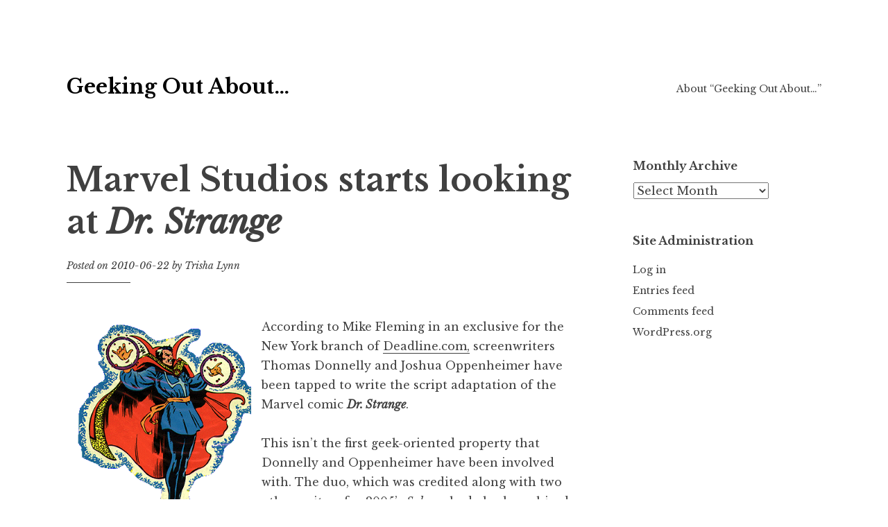

--- FILE ---
content_type: text/html; charset=UTF-8
request_url: https://www.geekingoutabout.com/2010/06/22/marvel-studios-starts-looking-at-dr-strange/
body_size: 9186
content:
<!DOCTYPE html>
<html lang="en-US">
<head>
<meta charset="UTF-8">
<meta name="viewport" content="width=device-width, initial-scale=1">
<link rel="profile" href="http://gmpg.org/xfn/11">

<title>Marvel Studios starts looking at Dr. Strange &#8211; Geeking Out About&#8230;</title>
<meta name='robots' content='max-image-preview:large' />
<link rel='dns-prefetch' href='//fonts.googleapis.com' />
<link rel="alternate" type="application/rss+xml" title="Geeking Out About... &raquo; Feed" href="https://www.geekingoutabout.com/feed/" />
<link rel="alternate" type="application/rss+xml" title="Geeking Out About... &raquo; Comments Feed" href="https://www.geekingoutabout.com/comments/feed/" />
<link rel="alternate" type="application/rss+xml" title="Geeking Out About... &raquo; Marvel Studios starts looking at Dr. Strange Comments Feed" href="https://www.geekingoutabout.com/2010/06/22/marvel-studios-starts-looking-at-dr-strange/feed/" />
<link rel="alternate" title="oEmbed (JSON)" type="application/json+oembed" href="https://www.geekingoutabout.com/wp-json/oembed/1.0/embed?url=https%3A%2F%2Fwww.geekingoutabout.com%2F2010%2F06%2F22%2Fmarvel-studios-starts-looking-at-dr-strange%2F" />
<link rel="alternate" title="oEmbed (XML)" type="text/xml+oembed" href="https://www.geekingoutabout.com/wp-json/oembed/1.0/embed?url=https%3A%2F%2Fwww.geekingoutabout.com%2F2010%2F06%2F22%2Fmarvel-studios-starts-looking-at-dr-strange%2F&#038;format=xml" />
<style id='wp-img-auto-sizes-contain-inline-css' type='text/css'>
img:is([sizes=auto i],[sizes^="auto," i]){contain-intrinsic-size:3000px 1500px}
/*# sourceURL=wp-img-auto-sizes-contain-inline-css */
</style>
<style id='wp-emoji-styles-inline-css' type='text/css'>

	img.wp-smiley, img.emoji {
		display: inline !important;
		border: none !important;
		box-shadow: none !important;
		height: 1em !important;
		width: 1em !important;
		margin: 0 0.07em !important;
		vertical-align: -0.1em !important;
		background: none !important;
		padding: 0 !important;
	}
/*# sourceURL=wp-emoji-styles-inline-css */
</style>
<style id='wp-block-library-inline-css' type='text/css'>
:root{--wp-block-synced-color:#7a00df;--wp-block-synced-color--rgb:122,0,223;--wp-bound-block-color:var(--wp-block-synced-color);--wp-editor-canvas-background:#ddd;--wp-admin-theme-color:#007cba;--wp-admin-theme-color--rgb:0,124,186;--wp-admin-theme-color-darker-10:#006ba1;--wp-admin-theme-color-darker-10--rgb:0,107,160.5;--wp-admin-theme-color-darker-20:#005a87;--wp-admin-theme-color-darker-20--rgb:0,90,135;--wp-admin-border-width-focus:2px}@media (min-resolution:192dpi){:root{--wp-admin-border-width-focus:1.5px}}.wp-element-button{cursor:pointer}:root .has-very-light-gray-background-color{background-color:#eee}:root .has-very-dark-gray-background-color{background-color:#313131}:root .has-very-light-gray-color{color:#eee}:root .has-very-dark-gray-color{color:#313131}:root .has-vivid-green-cyan-to-vivid-cyan-blue-gradient-background{background:linear-gradient(135deg,#00d084,#0693e3)}:root .has-purple-crush-gradient-background{background:linear-gradient(135deg,#34e2e4,#4721fb 50%,#ab1dfe)}:root .has-hazy-dawn-gradient-background{background:linear-gradient(135deg,#faaca8,#dad0ec)}:root .has-subdued-olive-gradient-background{background:linear-gradient(135deg,#fafae1,#67a671)}:root .has-atomic-cream-gradient-background{background:linear-gradient(135deg,#fdd79a,#004a59)}:root .has-nightshade-gradient-background{background:linear-gradient(135deg,#330968,#31cdcf)}:root .has-midnight-gradient-background{background:linear-gradient(135deg,#020381,#2874fc)}:root{--wp--preset--font-size--normal:16px;--wp--preset--font-size--huge:42px}.has-regular-font-size{font-size:1em}.has-larger-font-size{font-size:2.625em}.has-normal-font-size{font-size:var(--wp--preset--font-size--normal)}.has-huge-font-size{font-size:var(--wp--preset--font-size--huge)}.has-text-align-center{text-align:center}.has-text-align-left{text-align:left}.has-text-align-right{text-align:right}.has-fit-text{white-space:nowrap!important}#end-resizable-editor-section{display:none}.aligncenter{clear:both}.items-justified-left{justify-content:flex-start}.items-justified-center{justify-content:center}.items-justified-right{justify-content:flex-end}.items-justified-space-between{justify-content:space-between}.screen-reader-text{border:0;clip-path:inset(50%);height:1px;margin:-1px;overflow:hidden;padding:0;position:absolute;width:1px;word-wrap:normal!important}.screen-reader-text:focus{background-color:#ddd;clip-path:none;color:#444;display:block;font-size:1em;height:auto;left:5px;line-height:normal;padding:15px 23px 14px;text-decoration:none;top:5px;width:auto;z-index:100000}html :where(.has-border-color){border-style:solid}html :where([style*=border-top-color]){border-top-style:solid}html :where([style*=border-right-color]){border-right-style:solid}html :where([style*=border-bottom-color]){border-bottom-style:solid}html :where([style*=border-left-color]){border-left-style:solid}html :where([style*=border-width]){border-style:solid}html :where([style*=border-top-width]){border-top-style:solid}html :where([style*=border-right-width]){border-right-style:solid}html :where([style*=border-bottom-width]){border-bottom-style:solid}html :where([style*=border-left-width]){border-left-style:solid}html :where(img[class*=wp-image-]){height:auto;max-width:100%}:where(figure){margin:0 0 1em}html :where(.is-position-sticky){--wp-admin--admin-bar--position-offset:var(--wp-admin--admin-bar--height,0px)}@media screen and (max-width:600px){html :where(.is-position-sticky){--wp-admin--admin-bar--position-offset:0px}}

/*# sourceURL=wp-block-library-inline-css */
</style><style id='global-styles-inline-css' type='text/css'>
:root{--wp--preset--aspect-ratio--square: 1;--wp--preset--aspect-ratio--4-3: 4/3;--wp--preset--aspect-ratio--3-4: 3/4;--wp--preset--aspect-ratio--3-2: 3/2;--wp--preset--aspect-ratio--2-3: 2/3;--wp--preset--aspect-ratio--16-9: 16/9;--wp--preset--aspect-ratio--9-16: 9/16;--wp--preset--color--black: #000000;--wp--preset--color--cyan-bluish-gray: #abb8c3;--wp--preset--color--white: #ffffff;--wp--preset--color--pale-pink: #f78da7;--wp--preset--color--vivid-red: #cf2e2e;--wp--preset--color--luminous-vivid-orange: #ff6900;--wp--preset--color--luminous-vivid-amber: #fcb900;--wp--preset--color--light-green-cyan: #7bdcb5;--wp--preset--color--vivid-green-cyan: #00d084;--wp--preset--color--pale-cyan-blue: #8ed1fc;--wp--preset--color--vivid-cyan-blue: #0693e3;--wp--preset--color--vivid-purple: #9b51e0;--wp--preset--gradient--vivid-cyan-blue-to-vivid-purple: linear-gradient(135deg,rgb(6,147,227) 0%,rgb(155,81,224) 100%);--wp--preset--gradient--light-green-cyan-to-vivid-green-cyan: linear-gradient(135deg,rgb(122,220,180) 0%,rgb(0,208,130) 100%);--wp--preset--gradient--luminous-vivid-amber-to-luminous-vivid-orange: linear-gradient(135deg,rgb(252,185,0) 0%,rgb(255,105,0) 100%);--wp--preset--gradient--luminous-vivid-orange-to-vivid-red: linear-gradient(135deg,rgb(255,105,0) 0%,rgb(207,46,46) 100%);--wp--preset--gradient--very-light-gray-to-cyan-bluish-gray: linear-gradient(135deg,rgb(238,238,238) 0%,rgb(169,184,195) 100%);--wp--preset--gradient--cool-to-warm-spectrum: linear-gradient(135deg,rgb(74,234,220) 0%,rgb(151,120,209) 20%,rgb(207,42,186) 40%,rgb(238,44,130) 60%,rgb(251,105,98) 80%,rgb(254,248,76) 100%);--wp--preset--gradient--blush-light-purple: linear-gradient(135deg,rgb(255,206,236) 0%,rgb(152,150,240) 100%);--wp--preset--gradient--blush-bordeaux: linear-gradient(135deg,rgb(254,205,165) 0%,rgb(254,45,45) 50%,rgb(107,0,62) 100%);--wp--preset--gradient--luminous-dusk: linear-gradient(135deg,rgb(255,203,112) 0%,rgb(199,81,192) 50%,rgb(65,88,208) 100%);--wp--preset--gradient--pale-ocean: linear-gradient(135deg,rgb(255,245,203) 0%,rgb(182,227,212) 50%,rgb(51,167,181) 100%);--wp--preset--gradient--electric-grass: linear-gradient(135deg,rgb(202,248,128) 0%,rgb(113,206,126) 100%);--wp--preset--gradient--midnight: linear-gradient(135deg,rgb(2,3,129) 0%,rgb(40,116,252) 100%);--wp--preset--font-size--small: 13px;--wp--preset--font-size--medium: 20px;--wp--preset--font-size--large: 36px;--wp--preset--font-size--x-large: 42px;--wp--preset--spacing--20: 0.44rem;--wp--preset--spacing--30: 0.67rem;--wp--preset--spacing--40: 1rem;--wp--preset--spacing--50: 1.5rem;--wp--preset--spacing--60: 2.25rem;--wp--preset--spacing--70: 3.38rem;--wp--preset--spacing--80: 5.06rem;--wp--preset--shadow--natural: 6px 6px 9px rgba(0, 0, 0, 0.2);--wp--preset--shadow--deep: 12px 12px 50px rgba(0, 0, 0, 0.4);--wp--preset--shadow--sharp: 6px 6px 0px rgba(0, 0, 0, 0.2);--wp--preset--shadow--outlined: 6px 6px 0px -3px rgb(255, 255, 255), 6px 6px rgb(0, 0, 0);--wp--preset--shadow--crisp: 6px 6px 0px rgb(0, 0, 0);}:where(.is-layout-flex){gap: 0.5em;}:where(.is-layout-grid){gap: 0.5em;}body .is-layout-flex{display: flex;}.is-layout-flex{flex-wrap: wrap;align-items: center;}.is-layout-flex > :is(*, div){margin: 0;}body .is-layout-grid{display: grid;}.is-layout-grid > :is(*, div){margin: 0;}:where(.wp-block-columns.is-layout-flex){gap: 2em;}:where(.wp-block-columns.is-layout-grid){gap: 2em;}:where(.wp-block-post-template.is-layout-flex){gap: 1.25em;}:where(.wp-block-post-template.is-layout-grid){gap: 1.25em;}.has-black-color{color: var(--wp--preset--color--black) !important;}.has-cyan-bluish-gray-color{color: var(--wp--preset--color--cyan-bluish-gray) !important;}.has-white-color{color: var(--wp--preset--color--white) !important;}.has-pale-pink-color{color: var(--wp--preset--color--pale-pink) !important;}.has-vivid-red-color{color: var(--wp--preset--color--vivid-red) !important;}.has-luminous-vivid-orange-color{color: var(--wp--preset--color--luminous-vivid-orange) !important;}.has-luminous-vivid-amber-color{color: var(--wp--preset--color--luminous-vivid-amber) !important;}.has-light-green-cyan-color{color: var(--wp--preset--color--light-green-cyan) !important;}.has-vivid-green-cyan-color{color: var(--wp--preset--color--vivid-green-cyan) !important;}.has-pale-cyan-blue-color{color: var(--wp--preset--color--pale-cyan-blue) !important;}.has-vivid-cyan-blue-color{color: var(--wp--preset--color--vivid-cyan-blue) !important;}.has-vivid-purple-color{color: var(--wp--preset--color--vivid-purple) !important;}.has-black-background-color{background-color: var(--wp--preset--color--black) !important;}.has-cyan-bluish-gray-background-color{background-color: var(--wp--preset--color--cyan-bluish-gray) !important;}.has-white-background-color{background-color: var(--wp--preset--color--white) !important;}.has-pale-pink-background-color{background-color: var(--wp--preset--color--pale-pink) !important;}.has-vivid-red-background-color{background-color: var(--wp--preset--color--vivid-red) !important;}.has-luminous-vivid-orange-background-color{background-color: var(--wp--preset--color--luminous-vivid-orange) !important;}.has-luminous-vivid-amber-background-color{background-color: var(--wp--preset--color--luminous-vivid-amber) !important;}.has-light-green-cyan-background-color{background-color: var(--wp--preset--color--light-green-cyan) !important;}.has-vivid-green-cyan-background-color{background-color: var(--wp--preset--color--vivid-green-cyan) !important;}.has-pale-cyan-blue-background-color{background-color: var(--wp--preset--color--pale-cyan-blue) !important;}.has-vivid-cyan-blue-background-color{background-color: var(--wp--preset--color--vivid-cyan-blue) !important;}.has-vivid-purple-background-color{background-color: var(--wp--preset--color--vivid-purple) !important;}.has-black-border-color{border-color: var(--wp--preset--color--black) !important;}.has-cyan-bluish-gray-border-color{border-color: var(--wp--preset--color--cyan-bluish-gray) !important;}.has-white-border-color{border-color: var(--wp--preset--color--white) !important;}.has-pale-pink-border-color{border-color: var(--wp--preset--color--pale-pink) !important;}.has-vivid-red-border-color{border-color: var(--wp--preset--color--vivid-red) !important;}.has-luminous-vivid-orange-border-color{border-color: var(--wp--preset--color--luminous-vivid-orange) !important;}.has-luminous-vivid-amber-border-color{border-color: var(--wp--preset--color--luminous-vivid-amber) !important;}.has-light-green-cyan-border-color{border-color: var(--wp--preset--color--light-green-cyan) !important;}.has-vivid-green-cyan-border-color{border-color: var(--wp--preset--color--vivid-green-cyan) !important;}.has-pale-cyan-blue-border-color{border-color: var(--wp--preset--color--pale-cyan-blue) !important;}.has-vivid-cyan-blue-border-color{border-color: var(--wp--preset--color--vivid-cyan-blue) !important;}.has-vivid-purple-border-color{border-color: var(--wp--preset--color--vivid-purple) !important;}.has-vivid-cyan-blue-to-vivid-purple-gradient-background{background: var(--wp--preset--gradient--vivid-cyan-blue-to-vivid-purple) !important;}.has-light-green-cyan-to-vivid-green-cyan-gradient-background{background: var(--wp--preset--gradient--light-green-cyan-to-vivid-green-cyan) !important;}.has-luminous-vivid-amber-to-luminous-vivid-orange-gradient-background{background: var(--wp--preset--gradient--luminous-vivid-amber-to-luminous-vivid-orange) !important;}.has-luminous-vivid-orange-to-vivid-red-gradient-background{background: var(--wp--preset--gradient--luminous-vivid-orange-to-vivid-red) !important;}.has-very-light-gray-to-cyan-bluish-gray-gradient-background{background: var(--wp--preset--gradient--very-light-gray-to-cyan-bluish-gray) !important;}.has-cool-to-warm-spectrum-gradient-background{background: var(--wp--preset--gradient--cool-to-warm-spectrum) !important;}.has-blush-light-purple-gradient-background{background: var(--wp--preset--gradient--blush-light-purple) !important;}.has-blush-bordeaux-gradient-background{background: var(--wp--preset--gradient--blush-bordeaux) !important;}.has-luminous-dusk-gradient-background{background: var(--wp--preset--gradient--luminous-dusk) !important;}.has-pale-ocean-gradient-background{background: var(--wp--preset--gradient--pale-ocean) !important;}.has-electric-grass-gradient-background{background: var(--wp--preset--gradient--electric-grass) !important;}.has-midnight-gradient-background{background: var(--wp--preset--gradient--midnight) !important;}.has-small-font-size{font-size: var(--wp--preset--font-size--small) !important;}.has-medium-font-size{font-size: var(--wp--preset--font-size--medium) !important;}.has-large-font-size{font-size: var(--wp--preset--font-size--large) !important;}.has-x-large-font-size{font-size: var(--wp--preset--font-size--x-large) !important;}
/*# sourceURL=global-styles-inline-css */
</style>

<style id='classic-theme-styles-inline-css' type='text/css'>
/*! This file is auto-generated */
.wp-block-button__link{color:#fff;background-color:#32373c;border-radius:9999px;box-shadow:none;text-decoration:none;padding:calc(.667em + 2px) calc(1.333em + 2px);font-size:1.125em}.wp-block-file__button{background:#32373c;color:#fff;text-decoration:none}
/*# sourceURL=/wp-includes/css/classic-themes.min.css */
</style>
<link rel='stylesheet' id='libre-2-style-css' href='https://www.geekingoutabout.com/wp-content/themes/libre-2-wpcom/style.css?ver=6.9' type='text/css' media='all' />
<link rel='stylesheet' id='libre-2-block-style-css' href='https://www.geekingoutabout.com/wp-content/themes/libre-2-wpcom/css/blocks.css?ver=1.0' type='text/css' media='all' />
<link rel='stylesheet' id='libre-2-fonts-css' href='https://fonts.googleapis.com/css?family=Libre+Baskerville%3A400%2C400italic%2C700&#038;subset=latin%2Clatin-ext' type='text/css' media='all' />
<script type="text/javascript" src="https://www.geekingoutabout.com/wp-includes/js/jquery/jquery.min.js?ver=3.7.1" id="jquery-core-js"></script>
<script type="text/javascript" src="https://www.geekingoutabout.com/wp-includes/js/jquery/jquery-migrate.min.js?ver=3.4.1" id="jquery-migrate-js"></script>
<script type="text/javascript" id="live-blogging-js-extra">
/* <![CDATA[ */
var live_blogging = {"ajaxurl":"https://www.geekingoutabout.com/wp-admin/admin-ajax.php","update_effect":"top"};
//# sourceURL=live-blogging-js-extra
/* ]]> */
</script>
<script type="text/javascript" src="https://www.geekingoutabout.com/wp-content/plugins/live-blogging/live-blogging.min.js?ver=6.9" id="live-blogging-js"></script>
<link rel="https://api.w.org/" href="https://www.geekingoutabout.com/wp-json/" /><link rel="alternate" title="JSON" type="application/json" href="https://www.geekingoutabout.com/wp-json/wp/v2/posts/1797" /><link rel="EditURI" type="application/rsd+xml" title="RSD" href="https://www.geekingoutabout.com/xmlrpc.php?rsd" />
<meta name="generator" content="WordPress 6.9" />
<link rel="canonical" href="https://www.geekingoutabout.com/2010/06/22/marvel-studios-starts-looking-at-dr-strange/" />
<link rel='shortlink' href='https://www.geekingoutabout.com/?p=1797' />
	<style type="text/css">
			.site-title a,
		.site-description {
			color: #000000;
		}
		</style>
	</head>

<body class="wp-singular post-template-default single single-post postid-1797 single-format-standard wp-embed-responsive wp-theme-libre-2-wpcom singular">
<div class="site-wrapper">
	<div id="page" class="hfeed site">
		<a class="skip-link screen-reader-text" href="#content">Skip to content</a>
				<header id="masthead" class="site-header" role="banner">
			<div class="site-branding">
																						<p class="site-title"><a href="https://www.geekingoutabout.com/" rel="home">Geeking Out About&#8230;</a></p>
							</div><!-- .site-branding -->

			<div class="nav-wrapper">
				<nav id="site-navigation" class="main-navigation" role="navigation">
					<button class="menu-toggle" aria-controls="primary-menu" aria-expanded="false">&#9776; Menu</button>
					<div id="primary-menu" class="menu"><ul>
<li class="page_item page-item-2"><a href="https://www.geekingoutabout.com/about/">About &#8220;Geeking Out About&#8230;&#8221;</a></li>
</ul></div>
									</nav><!-- #site-navigation -->

							</div>

		</header><!-- #masthead -->

		<div id="content" class="site-content">

	<div id="primary" class="content-area">
		<main id="main" class="site-main" role="main">

		
			
<article id="post-1797" class="post-1797 post type-post status-publish format-standard hentry category-movies-eyes-and-ears category-news tag-based-on-a-comic-book tag-dr-strange tag-marvel-comics">
		<header class="entry-header">
		<h1 class="entry-title">Marvel Studios starts looking at <i>Dr. Strange</i></h1>
		<div class="entry-meta">
			<span class="posted-on">Posted on <a href="https://www.geekingoutabout.com/2010/06/22/marvel-studios-starts-looking-at-dr-strange/" rel="bookmark"><time class="entry-date published updated" datetime="2010-06-22T07:38:45-07:00">2010-06-22</time></a></span><span class="byline"> by <span class="author vcard"><a class="url fn n" href="https://www.geekingoutabout.com/author/admin/">Trisha Lynn</a></span></span>		</div><!-- .entry-meta -->
	</header><!-- .entry-header -->

	<div class="entry-content">
		<p><img fetchpriority="high" decoding="async" class="alignleft size-medium wp-image-1799" style="margin: 5px 15px;" title="Dr_Strange_1" src="https://test.geekingoutabout.com/wp-content/uploads/2010/06/Dr_Strange_1-241x300.gif" alt="" width="251" height="312" srcset="https://www.geekingoutabout.com/wp-content/uploads/Dr_Strange_1-241x300.gif 241w, https://www.geekingoutabout.com/wp-content/uploads/Dr_Strange_1.gif 310w" sizes="(max-width: 251px) 100vw, 251px" />According to Mike Fleming in an exclusive for the New York branch of <a href="https://www.deadline.com/2010/06/will-dr-strange-be-marvels-first-superhero-to-fly-under-the-disney-banner">Deadline.com,</a> screenwriters Thomas Donnelly and Joshua Oppenheimer have been tapped to write the script adaptation of the Marvel comic <strong><em>Dr. Strange</em></strong>.</p>
<p>This isn&#8217;t the first geek-oriented property that Donnelly and Oppenheimer have been involved with. The duo, which was credited along with two other writers for 2005&#8217;s <a href="https://www.amazon.com/dp/B0009UC7H0?tag=geeoutabo-20"><em>Sahara</em></a>, had also been hired by Columbia Pictures to work on the script for the adaptation of <em><strong>Uncharted: Drake&#8217;s Fortune</strong></em> and have also worked on the upcoming remake of <em><strong><a href="https://www.imdb.com/title/tt0816462">Conan</a></strong></em>.</p>
<p>Fleming opined that the property would be the first superhero property that would be made into a movie under the studio&#8217;s new arrangement with the Walt Disney Company, something which geeks everywhere will be watching with a wary eye.</p>
			</div><!-- .entry-content -->

	<footer class="entry-footer">
		<span class="cat-links">Posted in <a href="https://www.geekingoutabout.com/category/eyes-and-ears/movies-eyes-and-ears/" rel="category tag">Movies</a>, <a href="https://www.geekingoutabout.com/category/news/" rel="category tag">News</a></span><span class="tags-links">Tagged <a href="https://www.geekingoutabout.com/tag/based-on-a-comic-book/" rel="tag">based on a comic book</a>, <a href="https://www.geekingoutabout.com/tag/dr-strange/" rel="tag">Dr. Strange</a>, <a href="https://www.geekingoutabout.com/tag/marvel-comics/" rel="tag">Marvel Comics</a></span>	</footer><!-- .entry-footer -->

	
<div class="entry-author">
	<div class="author-avatar">
		<img alt='' src='https://secure.gravatar.com/avatar/ff507cb784db5e87286b7740a49d1d2fd941e199be8ac234aba4cbe8c613d6dc?s=60&#038;d=identicon&#038;r=pg' srcset='https://secure.gravatar.com/avatar/ff507cb784db5e87286b7740a49d1d2fd941e199be8ac234aba4cbe8c613d6dc?s=120&#038;d=identicon&#038;r=pg 2x' class='avatar avatar-60 photo' height='60' width='60' decoding='async'/>	</div><!-- .author-avatar -->

	<div class="author-heading">
		<h2 class="author-title">Published by <span class="author-name">Trisha Lynn</span></h2>
	</div><!-- .author-heading -->

	<p class="author-bio">
		Trisha L. Renken-Sebastian (aka "Trisha Lynn" is a jill-of-many-trades. A former editor of both <i>Wizard: Anime Insider</i> and <i>Sequential Tart</i>, she has also been the managing editor for Saucy Goose Press, a small independent publisher, and contributed to a 2009 episode of the public radio show “This American Life.” She currently lives on Vancouver Island in Canada where she bides her time until she can create her own socially responsible media empire.		<a class="author-link" href="https://www.geekingoutabout.com/author/admin/" rel="author">
			View all posts by Trisha Lynn		</a>
	</p><!-- .author-bio -->
</div><!-- .entry-auhtor -->
</article><!-- #post-## -->

			
	<nav class="navigation post-navigation" aria-label="Posts">
		<h2 class="screen-reader-text">Post navigation</h2>
		<div class="nav-links"><div class="nav-previous"><a href="https://www.geekingoutabout.com/2010/06/21/fun-and-fabulous-prizes-in-store-at-the-end-of-june/" rel="prev"><span class="meta-nav">Previous Post</span> Fun and fabulous prizes in store at the end of June</a></div><div class="nav-next"><a href="https://www.geekingoutabout.com/2010/06/22/trailer-watch-the-green-hornet-first-trailer/" rel="next"><span class="meta-nav">Next Post</span> Trailer Watch: <i>The Green Hornet</i> first trailer</a></div></div>
	</nav>
			
<div id="comments" class="comments-area">

	
			<h2 class="comments-title">
			1 thought on &ldquo;Marvel Studios starts looking at <i>Dr. Strange</i>&rdquo;		</h2><!-- .comments-title -->

		<ol class="comment-list">
					<li id="comment-3483" class="pingback even thread-even depth-1">
			<article id="div-comment-3483" class="comment-body">
				<footer class="comment-meta">
					<div class="comment-metadata">
						<span class="comment-author vcard">
							
							<b class="fn"><a href="http://topsy.com/www.geekingoutabout.com/2010/06/22/marvel-studios-starts-looking-at-dr-strange/?utm_source=pingback&#038;utm_campaign=L2" class="url" rel="ugc external nofollow">Tweets that mention Geeking Out About… » Marvel Studios starts looking at Dr. Strange -- Topsy.com</a></b>						</span>
						<a href="https://www.geekingoutabout.com/2010/06/22/marvel-studios-starts-looking-at-dr-strange/#comment-3483">
							<time datetime="2010-06-22T08:58:31-07:00">
								<span class="comment-date">2010-06-22</span><span class="comment-time screen-reader-text">08:58</span>							</time>
						</a>
												
					</div><!-- .comment-metadata -->

									</footer><!-- .comment-meta -->

				<div class="comment-content">
					<p>[&#8230;] This post was mentioned on Twitter by Trisha Lynn, Geeking Out About. Geeking Out About said: Marvel Studios starts looking at Dr. Strange <a href="http://dlvr.it/1wv4K" rel="nofollow ugc">http://dlvr.it/1wv4K</a> [&#8230;]</p>
				</div><!-- .comment-content -->

			</article><!-- .comment-body -->
	</li><!-- #comment-## -->
		</ol><!-- .comment-list -->

		
	
			<p class="no-comments">Comments are closed.</p>
	
	
</div><!-- #comments -->

		
		</main><!-- #main -->
	</div><!-- #primary -->


<div id="secondary" class="widget-area" role="complementary">
	<aside id="archives-4" class="widget widget_archive"><h2 class="widget-title">Monthly Archive</h2>		<label class="screen-reader-text" for="archives-dropdown-4">Monthly Archive</label>
		<select id="archives-dropdown-4" name="archive-dropdown">
			
			<option value="">Select Month</option>
				<option value='https://www.geekingoutabout.com/2023/01/'> January 2023 &nbsp;(1)</span></option>
	<option value='https://www.geekingoutabout.com/2021/12/'> December 2021 &nbsp;(1)</span></option>
	<option value='https://www.geekingoutabout.com/2018/09/'> September 2018 &nbsp;(1)</span></option>
	<option value='https://www.geekingoutabout.com/2018/08/'> August 2018 &nbsp;(2)</span></option>
	<option value='https://www.geekingoutabout.com/2018/05/'> May 2018 &nbsp;(2)</span></option>
	<option value='https://www.geekingoutabout.com/2018/04/'> April 2018 &nbsp;(2)</span></option>
	<option value='https://www.geekingoutabout.com/2018/01/'> January 2018 &nbsp;(1)</span></option>
	<option value='https://www.geekingoutabout.com/2016/10/'> October 2016 &nbsp;(1)</span></option>
	<option value='https://www.geekingoutabout.com/2016/06/'> June 2016 &nbsp;(1)</span></option>
	<option value='https://www.geekingoutabout.com/2016/05/'> May 2016 &nbsp;(2)</span></option>
	<option value='https://www.geekingoutabout.com/2016/04/'> April 2016 &nbsp;(1)</span></option>
	<option value='https://www.geekingoutabout.com/2016/03/'> March 2016 &nbsp;(4)</span></option>
	<option value='https://www.geekingoutabout.com/2016/02/'> February 2016 &nbsp;(4)</span></option>
	<option value='https://www.geekingoutabout.com/2016/01/'> January 2016 &nbsp;(1)</span></option>
	<option value='https://www.geekingoutabout.com/2015/08/'> August 2015 &nbsp;(1)</span></option>
	<option value='https://www.geekingoutabout.com/2015/07/'> July 2015 &nbsp;(1)</span></option>
	<option value='https://www.geekingoutabout.com/2015/06/'> June 2015 &nbsp;(1)</span></option>
	<option value='https://www.geekingoutabout.com/2015/05/'> May 2015 &nbsp;(1)</span></option>
	<option value='https://www.geekingoutabout.com/2015/02/'> February 2015 &nbsp;(1)</span></option>
	<option value='https://www.geekingoutabout.com/2014/12/'> December 2014 &nbsp;(2)</span></option>
	<option value='https://www.geekingoutabout.com/2014/11/'> November 2014 &nbsp;(1)</span></option>
	<option value='https://www.geekingoutabout.com/2014/08/'> August 2014 &nbsp;(2)</span></option>
	<option value='https://www.geekingoutabout.com/2014/04/'> April 2014 &nbsp;(1)</span></option>
	<option value='https://www.geekingoutabout.com/2013/12/'> December 2013 &nbsp;(5)</span></option>
	<option value='https://www.geekingoutabout.com/2013/11/'> November 2013 &nbsp;(11)</span></option>
	<option value='https://www.geekingoutabout.com/2013/10/'> October 2013 &nbsp;(8)</span></option>
	<option value='https://www.geekingoutabout.com/2013/09/'> September 2013 &nbsp;(5)</span></option>
	<option value='https://www.geekingoutabout.com/2013/07/'> July 2013 &nbsp;(2)</span></option>
	<option value='https://www.geekingoutabout.com/2013/06/'> June 2013 &nbsp;(10)</span></option>
	<option value='https://www.geekingoutabout.com/2013/05/'> May 2013 &nbsp;(4)</span></option>
	<option value='https://www.geekingoutabout.com/2013/03/'> March 2013 &nbsp;(1)</span></option>
	<option value='https://www.geekingoutabout.com/2012/10/'> October 2012 &nbsp;(1)</span></option>
	<option value='https://www.geekingoutabout.com/2012/09/'> September 2012 &nbsp;(2)</span></option>
	<option value='https://www.geekingoutabout.com/2012/08/'> August 2012 &nbsp;(3)</span></option>
	<option value='https://www.geekingoutabout.com/2012/07/'> July 2012 &nbsp;(1)</span></option>
	<option value='https://www.geekingoutabout.com/2012/06/'> June 2012 &nbsp;(1)</span></option>
	<option value='https://www.geekingoutabout.com/2012/04/'> April 2012 &nbsp;(1)</span></option>
	<option value='https://www.geekingoutabout.com/2012/02/'> February 2012 &nbsp;(2)</span></option>
	<option value='https://www.geekingoutabout.com/2012/01/'> January 2012 &nbsp;(1)</span></option>
	<option value='https://www.geekingoutabout.com/2011/12/'> December 2011 &nbsp;(2)</span></option>
	<option value='https://www.geekingoutabout.com/2011/11/'> November 2011 &nbsp;(3)</span></option>
	<option value='https://www.geekingoutabout.com/2011/10/'> October 2011 &nbsp;(2)</span></option>
	<option value='https://www.geekingoutabout.com/2011/09/'> September 2011 &nbsp;(2)</span></option>
	<option value='https://www.geekingoutabout.com/2011/08/'> August 2011 &nbsp;(2)</span></option>
	<option value='https://www.geekingoutabout.com/2011/06/'> June 2011 &nbsp;(5)</span></option>
	<option value='https://www.geekingoutabout.com/2011/05/'> May 2011 &nbsp;(13)</span></option>
	<option value='https://www.geekingoutabout.com/2011/04/'> April 2011 &nbsp;(3)</span></option>
	<option value='https://www.geekingoutabout.com/2011/03/'> March 2011 &nbsp;(2)</span></option>
	<option value='https://www.geekingoutabout.com/2011/02/'> February 2011 &nbsp;(3)</span></option>
	<option value='https://www.geekingoutabout.com/2011/01/'> January 2011 &nbsp;(1)</span></option>
	<option value='https://www.geekingoutabout.com/2010/12/'> December 2010 &nbsp;(3)</span></option>
	<option value='https://www.geekingoutabout.com/2010/11/'> November 2010 &nbsp;(11)</span></option>
	<option value='https://www.geekingoutabout.com/2010/10/'> October 2010 &nbsp;(6)</span></option>
	<option value='https://www.geekingoutabout.com/2010/09/'> September 2010 &nbsp;(3)</span></option>
	<option value='https://www.geekingoutabout.com/2010/08/'> August 2010 &nbsp;(5)</span></option>
	<option value='https://www.geekingoutabout.com/2010/07/'> July 2010 &nbsp;(20)</span></option>
	<option value='https://www.geekingoutabout.com/2010/06/'> June 2010 &nbsp;(22)</span></option>
	<option value='https://www.geekingoutabout.com/2010/05/'> May 2010 &nbsp;(25)</span></option>
	<option value='https://www.geekingoutabout.com/2008/12/'> December 2008 &nbsp;(1)</span></option>

		</select>

			<script type="text/javascript">
/* <![CDATA[ */

( ( dropdownId ) => {
	const dropdown = document.getElementById( dropdownId );
	function onSelectChange() {
		setTimeout( () => {
			if ( 'escape' === dropdown.dataset.lastkey ) {
				return;
			}
			if ( dropdown.value ) {
				document.location.href = dropdown.value;
			}
		}, 250 );
	}
	function onKeyUp( event ) {
		if ( 'Escape' === event.key ) {
			dropdown.dataset.lastkey = 'escape';
		} else {
			delete dropdown.dataset.lastkey;
		}
	}
	function onClick() {
		delete dropdown.dataset.lastkey;
	}
	dropdown.addEventListener( 'keyup', onKeyUp );
	dropdown.addEventListener( 'click', onClick );
	dropdown.addEventListener( 'change', onSelectChange );
})( "archives-dropdown-4" );

//# sourceURL=WP_Widget_Archives%3A%3Awidget
/* ]]> */
</script>
</aside><aside id="meta-4" class="widget widget_meta"><h2 class="widget-title">Site Administration</h2>
		<ul>
						<li><a href="https://www.geekingoutabout.com/wp-login.php">Log in</a></li>
			<li><a href="https://www.geekingoutabout.com/feed/">Entries feed</a></li>
			<li><a href="https://www.geekingoutabout.com/comments/feed/">Comments feed</a></li>

			<li><a href="https://wordpress.org/">WordPress.org</a></li>
		</ul>

		</aside></div><!-- #secondary -->

		</div><!-- #content -->

		<footer id="colophon" class="site-footer" role="contentinfo">
			
			<div class="site-info">
				<a href="http://wordpress.org/">Proudly powered by WordPress</a>
				<span class="sep"> | </span>
				Theme: Libre 2 by <a href="http://wordpress.com/themes/" rel="designer">Automattic</a>.			</div><!-- .site-info -->
		</footer><!-- #colophon -->
	</div><!-- #page -->
</div><!-- .site-wrapper -->

<script type="speculationrules">
{"prefetch":[{"source":"document","where":{"and":[{"href_matches":"/*"},{"not":{"href_matches":["/wp-*.php","/wp-admin/*","/wp-content/uploads/*","/wp-content/*","/wp-content/plugins/*","/wp-content/themes/libre-2-wpcom/*","/*\\?(.+)"]}},{"not":{"selector_matches":"a[rel~=\"nofollow\"]"}},{"not":{"selector_matches":".no-prefetch, .no-prefetch a"}}]},"eagerness":"conservative"}]}
</script>
<script type="text/javascript" id="libre-2-script-js-extra">
/* <![CDATA[ */
var libreadminbar = [""];
//# sourceURL=libre-2-script-js-extra
/* ]]> */
</script>
<script type="text/javascript" src="https://www.geekingoutabout.com/wp-content/themes/libre-2-wpcom/js/libre.js?ver=20150623" id="libre-2-script-js"></script>
<script type="text/javascript" src="https://www.geekingoutabout.com/wp-content/themes/libre-2-wpcom/js/navigation.js?ver=20120206" id="libre-2-navigation-js"></script>
<script type="text/javascript" src="https://www.geekingoutabout.com/wp-content/themes/libre-2-wpcom/js/skip-link-focus-fix.js?ver=20130115" id="libre-2-skip-link-focus-fix-js"></script>
<script id="wp-emoji-settings" type="application/json">
{"baseUrl":"https://s.w.org/images/core/emoji/17.0.2/72x72/","ext":".png","svgUrl":"https://s.w.org/images/core/emoji/17.0.2/svg/","svgExt":".svg","source":{"concatemoji":"https://www.geekingoutabout.com/wp-includes/js/wp-emoji-release.min.js?ver=6.9"}}
</script>
<script type="module">
/* <![CDATA[ */
/*! This file is auto-generated */
const a=JSON.parse(document.getElementById("wp-emoji-settings").textContent),o=(window._wpemojiSettings=a,"wpEmojiSettingsSupports"),s=["flag","emoji"];function i(e){try{var t={supportTests:e,timestamp:(new Date).valueOf()};sessionStorage.setItem(o,JSON.stringify(t))}catch(e){}}function c(e,t,n){e.clearRect(0,0,e.canvas.width,e.canvas.height),e.fillText(t,0,0);t=new Uint32Array(e.getImageData(0,0,e.canvas.width,e.canvas.height).data);e.clearRect(0,0,e.canvas.width,e.canvas.height),e.fillText(n,0,0);const a=new Uint32Array(e.getImageData(0,0,e.canvas.width,e.canvas.height).data);return t.every((e,t)=>e===a[t])}function p(e,t){e.clearRect(0,0,e.canvas.width,e.canvas.height),e.fillText(t,0,0);var n=e.getImageData(16,16,1,1);for(let e=0;e<n.data.length;e++)if(0!==n.data[e])return!1;return!0}function u(e,t,n,a){switch(t){case"flag":return n(e,"\ud83c\udff3\ufe0f\u200d\u26a7\ufe0f","\ud83c\udff3\ufe0f\u200b\u26a7\ufe0f")?!1:!n(e,"\ud83c\udde8\ud83c\uddf6","\ud83c\udde8\u200b\ud83c\uddf6")&&!n(e,"\ud83c\udff4\udb40\udc67\udb40\udc62\udb40\udc65\udb40\udc6e\udb40\udc67\udb40\udc7f","\ud83c\udff4\u200b\udb40\udc67\u200b\udb40\udc62\u200b\udb40\udc65\u200b\udb40\udc6e\u200b\udb40\udc67\u200b\udb40\udc7f");case"emoji":return!a(e,"\ud83e\u1fac8")}return!1}function f(e,t,n,a){let r;const o=(r="undefined"!=typeof WorkerGlobalScope&&self instanceof WorkerGlobalScope?new OffscreenCanvas(300,150):document.createElement("canvas")).getContext("2d",{willReadFrequently:!0}),s=(o.textBaseline="top",o.font="600 32px Arial",{});return e.forEach(e=>{s[e]=t(o,e,n,a)}),s}function r(e){var t=document.createElement("script");t.src=e,t.defer=!0,document.head.appendChild(t)}a.supports={everything:!0,everythingExceptFlag:!0},new Promise(t=>{let n=function(){try{var e=JSON.parse(sessionStorage.getItem(o));if("object"==typeof e&&"number"==typeof e.timestamp&&(new Date).valueOf()<e.timestamp+604800&&"object"==typeof e.supportTests)return e.supportTests}catch(e){}return null}();if(!n){if("undefined"!=typeof Worker&&"undefined"!=typeof OffscreenCanvas&&"undefined"!=typeof URL&&URL.createObjectURL&&"undefined"!=typeof Blob)try{var e="postMessage("+f.toString()+"("+[JSON.stringify(s),u.toString(),c.toString(),p.toString()].join(",")+"));",a=new Blob([e],{type:"text/javascript"});const r=new Worker(URL.createObjectURL(a),{name:"wpTestEmojiSupports"});return void(r.onmessage=e=>{i(n=e.data),r.terminate(),t(n)})}catch(e){}i(n=f(s,u,c,p))}t(n)}).then(e=>{for(const n in e)a.supports[n]=e[n],a.supports.everything=a.supports.everything&&a.supports[n],"flag"!==n&&(a.supports.everythingExceptFlag=a.supports.everythingExceptFlag&&a.supports[n]);var t;a.supports.everythingExceptFlag=a.supports.everythingExceptFlag&&!a.supports.flag,a.supports.everything||((t=a.source||{}).concatemoji?r(t.concatemoji):t.wpemoji&&t.twemoji&&(r(t.twemoji),r(t.wpemoji)))});
//# sourceURL=https://www.geekingoutabout.com/wp-includes/js/wp-emoji-loader.min.js
/* ]]> */
</script>

</body>
</html>


--- FILE ---
content_type: text/css
request_url: https://www.geekingoutabout.com/wp-content/themes/libre-2-wpcom/css/blocks.css?ver=1.0
body_size: 2021
content:
/*
Theme Name: Libre 2
Description: Used to style Gutenberg Blocks.
*/

/*--------------------------------------------------------------
>>> TABLE OF CONTENTS:
----------------------------------------------------------------
1.0 Block Alignments
2.0 General Block Styles
3.0 Blocks - Common Blocks
4.0 Blocks - Formatting
5.0 Blocks - Layout Elements
6.0 Blocks - Widgets
7.0 Blocks - Colors
--------------------------------------------------------------*/

/*--------------------------------------------------------------
1.0 Block Alignments
--------------------------------------------------------------*/

.singular.no-sidebar {
	overflow-x: hidden; /* prevents side-scrolling caused by use of vw */
}

.alignfull,
.alignwide {
	clear: both;
}

@media (min-width: 1140px) {
	.singular.no-sidebar .alignwide,
	.singular.no-sidebar .wp-block-group .alignwide {
		margin-left: -25%;
		margin-right: -25%;
		max-width: 1000%;
		width: auto;
	}

	.singular.no-sidebar .wp-block-embed.is-type-video.alignwide iframe {
		width: 100% !important;
		height: 100% !important;
	}
}

/* added .wp-block-cover.alignfull to fix issue GH# 6247 */
.singular.no-sidebar .alignfull,
.singular.no-sidebar .wp-block-group .alignfull,
.wp-block-cover.alignfull {
	margin-left: calc(50% - 50vw);
	margin-right: calc(50% - 50vw);
	max-width: 1000%;
	width: auto;
}

/* Make non image-based blocks a bit narrower, so they don't get cut off. */
.singular.no-sidebar .wp-block-columns.alignfull,
.singular.no-sidebar .wp-block-audio.alignfull,
.singular.no-sidebar .wp-block-table.alignfull,
.singular.no-sidebar .wp-block-latest-comments.alignfull,
.singular.no-sidebar .wp-block-categories.alignfull,
.singular.no-sidebar .wp-block-latest-posts.alignfull {
	margin-left: calc(50% - 48vw);
	margin-right: calc(50% - 48vw);
}

.singular.no-sidebar .wp-block-embed.is-type-video iframe {
	max-height: 100%;
}

.singular.no-sidebar .wp-block-embed.is-type-video.alignfull iframe {
	width: 100% !important;
	height: 100% !important;
}

.singular.no-sidebar *[class^="wp-block"] .alignwide,
.singular.no-sidebar *[class^="wp-block"] .alignfull {
	max-width: inherit;
	margin-left: inherit;
	margin-right: inherit;
}

/*--------------------------------------------------------------
3.0 Blocks - Common Blocks
--------------------------------------------------------------*/

/* Paragraph */

p.has-drop-cap:not(:focus)::first-letter {
	font-size: 5em;
	margin-top: 0.15em;
}

/* Quote */

.wp-block-quote p,
.wp-block-quote.is-large p,
.wp-block-quote.is-style-large p {
	margin-bottom: 1em;
}

.wp-block-quote.is-large p,
.wp-block-quote.is-style-large p {
	font-size: 1.25em;
	font-style: normal;
}

.wp-block-quote.is-large,
.wp-block-quote.is-style-large {
	border: 0;
	padding: 0;
}

.wp-block-quote.is-large:before,
.wp-block-quote.is-style-large:before {
	display: none;
}

.wp-block-quote.is-large cite,
.wp-block-quote.is-style-large cite {
	font-size: inherit;
	text-align: inherit;
}

.wp-block-quote[style*="text-align:right"] {
	margin-left: 0;
	margin-right: 3.5em;
}

.wp-block-quote[style*="text-align:right"]::before {
	left: auto;
	right: 0.6em;
}

@media (min-width: 720px) {
	.wp-block-quote[style*="text-align:right"]::before {
		right: -0.6em;
	}
}

.rtl .wp-block-quote[style*="text-align:left"] {
	margin-left: 3.5em;
	margin-right: 0;
}

.rtl .wp-block-quote[style*="text-align:left"]::before {
	left: 0.6em;
	right: auto;
}

@media (min-width: 720px) {
	.rtl .wp-block-quote[style*="text-align:left"]::before {
		left: -0.6em;
	}
}

/* Audio */

.wp-block-audio {
	margin: 0 0 1.75em;
}

.wp-block-audio audio {
	display: block;
	width: 100%;
}

/* Cover */

.wp-block-cover.aligncenter,
.wp-block-cover-image.aligncenter,
.wp-block-cover.alignleft,
.wp-block-cover-image.alignleft,
.wp-block-cover.alignright,
.wp-block-cover-image.alignright {
	display: flex;
}

.wp-block-cover-image .wp-block-cover-image-text,
.wp-block-cover-image .wp-block-cover-text,
.wp-block-cover-image h2,
.wp-block-cover .wp-block-cover-image-text,
.wp-block-cover .wp-block-cover-text,
.wp-block-cover h2 {
	font-size: 1.5em;
}

.wp-block-cover.alignfull .wp-block-cover__inner-container {
	max-width: 740px;
	margin: 0 auto;
}

/* File */

.wp-block-file a:not(.wp-block-file__button),
.wp-block-file a:not(.wp-block-file__button):hover {
	box-shadow: none;
}

.wp-block-file a.wp-block-file__button,
.wp-block-file a.wp-block-file__button:visited {
	border: 0 none;
	border-radius: 0;
	box-shadow: 0 2px 0 0 currentColor;
	background: transparent;
	color: #404040;
	font-size: 18px;
	font-size: 1rem;
	font-weight: bold;
	padding: 0.21875em 0;
	transition: 0.2s;
}

.wp-block-file a.wp-block-file__button:hover,
.wp-block-file a.wp-block-file__button:focus,
.wp-block-file a.wp-block-file__button:active {
	background: transparent;
	box-shadow: 0 4px 0 0 currentColor;
	color: #404040;
	outline: none;
}

.rtl .wp-block-file * + .wp-block-file__button {
	margin-left: 0.75em;
	margin-right: 0;
}

/* Video */

.wp-block-video video {
	width: 100%;
}

/* Image */
.wp-block-image .aligncenter {
	text-align: center;
}

/*--------------------------------------------------------------
4.0 Blocks - Formatting
--------------------------------------------------------------*/

/* Verse */

.wp-block-verse {
	font-family: inherit;
	font-style: italic;
	padding: 0;
}

/* Code */

/* Preformatted */

/* Pullquote */

.wp-block-pullquote blockquote {
	margin-left: inherit;
	padding: 0;
}

.wp-block-pullquote blockquote:before {
	display: none;
}

.wp-block-pullquote blockquote p {
	margin-bottom: 0.75em;
}

.wp-block-pullquote cite,
.wp-block-pullquote.alignleft cite,
.wp-block-pullquote.alignright cite {
	font-size: 18px;
}

/* Table */

.wp-block-table th {
	text-align: left;
}

@media (min-width: 1140px) {
	.singular.no-sidebar .wp-block-table.alignwide {
		width: 1100px;
	}
}

.singular.no-sidebar .wp-block-table.alignfull {
	width: 96vw;
}

.rtl .wp-block-table th {
	text-align: right;
}

/*--------------------------------------------------------------
5.0 Blocks - Layout Elements
--------------------------------------------------------------*/

/* Buttons */

.wp-block-button .wp-block-button__link {
	box-shadow: none;
}

.wp-block-button__link {
	font-size: 18px;
	font-size: 1rem;
	font-weight: bold;
	padding: 0.5em 1.25em;
	transition: 0.2s;
}

.wp-block-button__link,
.wp-block-button__link:visited {
	background: #404040;
	color: #fff;
}

.is-style-outline .wp-block-button__link {
	border-color: currentColor;
	background: transparent;
}

.is-style-outline .wp-block-button__link:not(.has-text-color) {
	color: #404040;
}

.wp-block-button .wp-block-button__link:hover,
.wp-block-button .wp-block-button__link:focus,
.wp-block-button .wp-block-button__link:active {
	opacity: 0.8;
	box-shadow: none;
}

/* Group */

.wp-block-group.alignfull .wp-block-group__inner-container {
	max-width: 740px;
	margin: 0 auto;
}

/* Separator */

.wp-block-separator {
	border: 0;
}

.wp-block-separator:not(.is-style-wide):not(.is-style-dots) {
	margin-left: auto;
	margin-right: auto;
	max-width: 100px;
}

/* Media & Text */

.wp-block-media-text {
	margin-bottom: 1.75em;
}

.wp-block-media-text *:last-child {
	margin-bottom: 0;
}

/*--------------------------------------------------------------
6.0 Blocks - Widgets
--------------------------------------------------------------*/

/* General Widget styles */

.wp-block-categories.aligncenter,
.wp-block-categories.aligncenter ul,
.wp-block-archives.aligncenter,
.wp-block-latest-posts.aligncenter,
.wp-block-latest-comments.aligncenter {
	list-style-position: inside;
	text-align: center;
}

/* Latest Comments */
.wp-block-latest-comments__comment a {
	box-shadow: 0 1px 0 0 rgba(0, 0, 0, 0);
}

.wp-block-latest-comments__comment-date {
	margin-top: 0.5em;
}

/* Latest Posts */

.wp-block-latest-posts.is-grid {
	margin-left: 0;
	margin-right: 0;
}

/*--------------------------------------------------------------
7.0 Blocks - Colors
--------------------------------------------------------------*/

.has-pale-pink-color,
.has-pale-pink-color:hover,
.has-pale-pink-color:focus,
.has-pale-pink-color:active {
	color: #f78da7;
}

.has-pale-pink-background-color,
.has-pale-pink-background-color:hover. .has-pale-pink-background-color:focus,
.has-pale-pink-background-color:active,
.has-pale-pink-background-color:visited {
	background-color: #f78da7;
}

.has-vivid-red-color,
.has-vivid-red-color:hover,
.has-vivid-red-color:focus,
.has-vivid-red-color:active,
.has-vivid-red-color:visited {
	color: #cf2e2e;
}

.has-vivid-red-background-color,
.has-vivid-red-background-color:hover,
.has-vivid-red-background-color:focus,
.has-vivid-red-background-color:active,
.has-vivid-red-background-color:visited {
	background-color: #cf2e2e;
}

.has-luminous-vivid-orange-color,
.has-luminous-vivid-orange-color:hover,
.has-luminous-vivid-orange-color:focus,
.has-luminous-vivid-orange-color:active,
.has-luminous-vivid-orange-color:visited {
	color: #ff6900;
}

.has-luminous-vivid-orange-background-color,
.has-luminous-vivid-orange-background-color:hover,
.has-luminous-vivid-orange-background-color:focus,
.has-luminous-vivid-orange-background-color:active,
.has-luminous-vivid-orange-background-color:visited {
	background-color: #ff6900;
}

.has-luminous-vivid-amber-color,
.has-luminous-vivid-amber-color:hover,
.has-luminous-vivid-amber-color:focus,
.has-luminous-vivid-amber-color:active,
.has-luminous-vivid-amber-color:visited {
	color: #fcb900;
}

.has-luminous-vivid-amber-background-color,
.has-luminous-vivid-amber-background-color:hover,
.has-luminous-vivid-amber-background-color:focus,
.has-luminous-vivid-amber-background-color:active,
.has-luminous-vivid-amber-background-color:visited {
	background-color: #fcb900;
}

.has-light-green-cyan-color,
.has-light-green-cyan-color:hover,
.has-light-green-cyan-color:focus,
.has-light-green-cyan-color:active,
.has-light-green-cyan-color:visited {
	color: #7bdcb5;
}

.has-light-green-cyan-background-color,
.has-light-green-cyan-background-color:hover,
.has-light-green-cyan-background-color:focus,
.has-light-green-cyan-background-color:active,
.has-light-green-cyan-background-color:visited {
	background-color: #7bdcb5;
}

.has-vivid-green-cyan-color,
.has-vivid-green-cyan-color:hover,
.has-vivid-green-cyan-color:focus,
.has-vivid-green-cyan-color:active,
.has-vivid-green-cyan-color:visited {
	color: #00d084;
}

.has-vivid-green-cyan-background-color,
.has-vivid-green-cyan-background-color:hover,
.has-vivid-green-cyan-background-color:focus,
.has-vivid-green-cyan-background-color:active,
.has-vivid-green-cyan-background-color:visited {
	background-color: #00d084;
}

.has-pale-cyan-blue-color,
.has-pale-cyan-blue-color:hover,
.has-pale-cyan-blue-color:focus,
.has-pale-cyan-blue-color:active,
.has-pale-cyan-blue-color:visited {
	color: #8ed1fc;
}

.has-pale-cyan-blue-background-color,
.has-pale-cyan-blue-background-color:hover,
.has-pale-cyan-blue-background-color:focus,
.has-pale-cyan-blue-background-color:active,
.has-pale-cyan-blue-background-color:visited {
	background-color: #8ed1fc;
}

.has-vivid-cyan-blue-color,
.has-vivid-cyan-blue-color:hover,
.has-vivid-cyan-blue-color:focus,
.has-vivid-cyan-blue-color:active,
.has-vivid-cyan-blue-color:visited {
	color: #0693e3;
}

.has-vivid-cyan-blue-background-color,
.has-vivid-cyan-blue-background-color:hover,
.has-vivid-cyan-blue-background-color:focus,
.has-vivid-cyan-blue-background-color:active,
.has-vivid-cyan-blue-background-color:visited {
	background-color: #0693e3;
}

.has-very-light-gray-color,
.has-very-light-gray-color:hover,
.has-very-light-gray-color:focus,
.has-very-light-gray-color:active,
.has-very-light-gray-color:visited {
	color: #eee;
}

.has-very-light-gray-background-color,
.has-very-light-gray-background-color:hover,
.has-very-light-gray-background-color:focus,
.has-very-light-gray-background-color:active,
.has-very-light-gray-background-color:visited {
	background-color: #eee;
}

.has-cyan-bluish-gray-color,
.has-cyan-bluish-gray-color:hover,
.has-cyan-bluish-gray-color:focus,
.has-cyan-bluish-gray-color:active,
.has-cyan-bluish-gray-color:visited {
	color: #abb8c3;
}

.has-cyan-bluish-gray-background-color,
.has-cyan-bluish-gray-background-color:hover,
.has-cyan-bluish-gray-background-color:focus,
.has-cyan-bluish-gray-background-color:active,
.has-cyan-bluish-gray-background-color:visited {
	background-color: #abb8c3;
}

.has-very-dark-gray-color,
.has-very-dark-gray-color:hover,
.has-very-dark-gray-color:focus,
.has-very-dark-gray-color:active,
.has-very-dark-gray-color:visited {
	color: #313131;
}

.has-very-dark-gray-background-color,
.has-very-dark-gray-background-color:hover,
.has-very-dark-gray-background-color:focus,
.has-very-dark-gray-background-color:active,
.has-very-dark-gray-background-color:visited {
	background-color: #313131;
}
